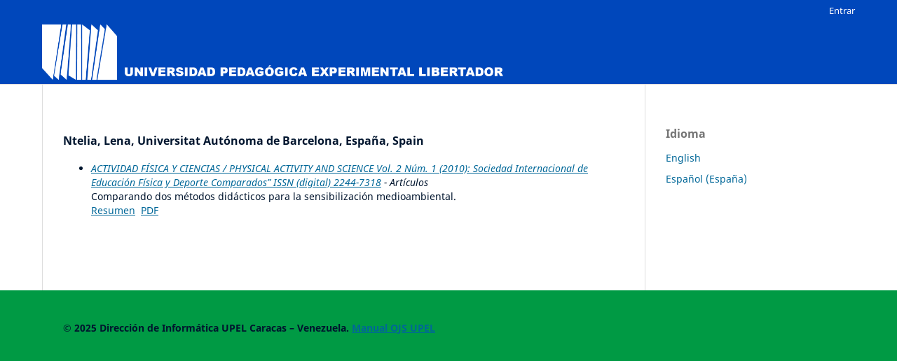

--- FILE ---
content_type: text/html; charset=utf-8
request_url: https://revistas.upel.edu.ve/index.php/index/search/authors/view?givenName=Lena%20&familyName=Ntelia&affiliation=Universitat%20Aut%C3%B3noma%20de%20Barcelona%2C%20Espa%C3%B1a&country=ES&authorName=Ntelia%2C%20Lena%20
body_size: 1950
content:
<!DOCTYPE html>
<html lang="es-ES" xml:lang="es-ES">
<head>
	<meta charset="utf-8">
	<meta name="viewport" content="width=device-width, initial-scale=1.0">
	<title>
		Detalles de autor/a
					</title>

	
<meta name="generator" content="Open Journal Systems 3.3.0.8">
	<link rel="stylesheet" href="https://revistas.upel.edu.ve/index.php/index/$$$call$$$/page/page/css?name=stylesheet" type="text/css" /><link rel="stylesheet" href="https://revistas.upel.edu.ve/index.php/index/$$$call$$$/page/page/css?name=font" type="text/css" /><link rel="stylesheet" href="https://revistas.upel.edu.ve/lib/pkp/styles/fontawesome/fontawesome.css?v=3.3.0.8" type="text/css" /><link rel="stylesheet" href="https://revistas.upel.edu.ve/public/site/styleSheet.css?v=3.3.0.8" type="text/css" />
</head>
<body class="pkp_page_search pkp_op_authors has_site_logo" dir="ltr">

	<div class="pkp_structure_page">

				<header class="pkp_structure_head" id="headerNavigationContainer" role="banner">
						 <nav class="cmp_skip_to_content" aria-label="Salta a los enlaces de contenido">
	<a href="#pkp_content_main">Ir al contenido principal</a>
	<a href="#siteNav">Ir al menú de navegación principal</a>
		<a href="#pkp_content_footer">Ir al pie de página del sitio</a>
</nav>

			<div class="pkp_head_wrapper">

				<div class="pkp_site_name_wrapper">
					<button class="pkp_site_nav_toggle">
						<span>Open Menu</span>
					</button>
										<div class="pkp_site_name">
																<a href="						https://revistas.upel.edu.ve/index.php/index/index
					" class="is_img">
							<img src="https://revistas.upel.edu.ve/public/site/pageHeaderTitleImage_es_ES.png" width="2286" height="276"  />
						</a>
										</div>
				</div>

				
				<nav class="pkp_site_nav_menu" aria-label="Navegación del sitio">
					<a id="siteNav"></a>
					<div class="pkp_navigation_primary_row">
						<div class="pkp_navigation_primary_wrapper">
																			
				

																				</div>
					</div>
					<div class="pkp_navigation_user_wrapper" id="navigationUserWrapper">
							<ul id="navigationUser" class="pkp_navigation_user pkp_nav_list">
								<li class="profile">
				<a href="https://revistas.upel.edu.ve/index.php/index/login">
					Entrar
				</a>
							</li>
										</ul>

					</div>
				</nav>
			</div><!-- .pkp_head_wrapper -->
		</header><!-- .pkp_structure_head -->

						<div class="pkp_structure_content has_sidebar">
			<div class="pkp_structure_main" role="main">
				<a id="pkp_content_main"></a>
<div id="authorDetails">
<h3>Ntelia, Lena, Universitat Autónoma de Barcelona, España, Spain</h3>
<ul>
									<li>

		<em><a href="https://revistas.upel.edu.ve/index.php/actividadfisicayciencias/issue/view/68">ACTIVIDAD FÍSICA Y CIENCIAS / PHYSICAL ACTIVITY AND SCIENCE Vol. 2 Núm. 1 (2010): Sociedad Internacional de Educación Física y Deporte Comparados” ISSN (digital) 2244-7318</a> - Artículos</em><br />
		Comparando dos métodos didácticos para la sensibilización medioambiental.<br/>
		<a href="https://revistas.upel.edu.ve/index.php/actividadfisicayciencias/article/view/1036" class="file">Resumen</a>
							&nbsp;<a href="https://revistas.upel.edu.ve/index.php/actividadfisicayciencias/article/view/1036/949" class="file">PDF</a>
					</li>
	</ul>
</div>
	</div><!-- pkp_structure_main -->

									<div class="pkp_structure_sidebar left" role="complementary" aria-label="Barra lateral">
				<div class="pkp_block block_language">
	<h2 class="title">
		Idioma
	</h2>

	<div class="content">
		<ul>
							<li class="locale_en_US" lang="en-US">
					<a href="https://revistas.upel.edu.ve/index.php/index/user/setLocale/en_US?source=%2Findex.php%2Findex%2Fsearch%2Fauthors%2Fview%3FgivenName%3DLena%2520%26familyName%3DNtelia%26affiliation%3DUniversitat%2520Aut%25C3%25B3noma%2520de%2520Barcelona%252C%2520Espa%25C3%25B1a%26country%3DES%26authorName%3DNtelia%252C%2520Lena%2520">
						English
					</a>
				</li>
							<li class="locale_es_ES current" lang="es-ES">
					<a href="https://revistas.upel.edu.ve/index.php/index/user/setLocale/es_ES?source=%2Findex.php%2Findex%2Fsearch%2Fauthors%2Fview%3FgivenName%3DLena%2520%26familyName%3DNtelia%26affiliation%3DUniversitat%2520Aut%25C3%25B3noma%2520de%2520Barcelona%252C%2520Espa%25C3%25B1a%26country%3DES%26authorName%3DNtelia%252C%2520Lena%2520">
						Español (España)
					</a>
				</li>
					</ul>
	</div>
</div><!-- .block_language -->

			</div><!-- pkp_sidebar.left -->
			</div><!-- pkp_structure_content -->

<div class="pkp_structure_footer_wrapper" role="contentinfo">
	<a id="pkp_content_footer"></a>

	<div class="pkp_structure_footer">

					<div class="pkp_footer_content">
				<p><strong>© 2025 </strong><strong>Dirección de Informática UPEL </strong><strong>Caracas – Venezuela. <a href="https://www.upel.edu.ve/wp-content/uploads/2022/07/MANUAL_OJS.pdf" target="_blank" rel="noopener">Manual OJS UPEL</a></strong></p>
			</div>
		
		<div class="pkp_brand_footer" role="complementary">
				</div>
	</div>
</div><!-- pkp_structure_footer_wrapper -->

</div><!-- pkp_structure_page -->

<script src="https://revistas.upel.edu.ve/lib/pkp/lib/vendor/components/jquery/jquery.min.js?v=3.3.0.8" type="text/javascript"></script><script src="https://revistas.upel.edu.ve/lib/pkp/lib/vendor/components/jqueryui/jquery-ui.min.js?v=3.3.0.8" type="text/javascript"></script><script src="https://revistas.upel.edu.ve/plugins/themes/default/js/lib/popper/popper.js?v=3.3.0.8" type="text/javascript"></script><script src="https://revistas.upel.edu.ve/plugins/themes/default/js/lib/bootstrap/util.js?v=3.3.0.8" type="text/javascript"></script><script src="https://revistas.upel.edu.ve/plugins/themes/default/js/lib/bootstrap/dropdown.js?v=3.3.0.8" type="text/javascript"></script><script src="https://revistas.upel.edu.ve/plugins/themes/default/js/main.js?v=3.3.0.8" type="text/javascript"></script>


</body>
</html>



--- FILE ---
content_type: text/css
request_url: https://revistas.upel.edu.ve/public/site/styleSheet.css?v=3.3.0.8
body_size: 1013
content:
.pkp_structure_footer_wrapper {
    background: #009a44;
}

html, body {
    font-family: "Noto Sans",-apple-system,BlinkMacSystemFont,"Segoe UI","Roboto","Oxygen-Sans","Ubuntu","Cantarell","Helvetica Neue",sans-serif;
    font-size: 14px;
    line-height: 1.43rem;
    color: #72787c;
    background: #fff;
}
.app__header {
    position: sticky;
    top: 0;
    display: -webkit-box;
    display: -ms-flexbox;
    display: flex;
    -webkit-box-align: center;
    -ms-flex-align: center;
    align-items: center;
    min-height: 3rem;
    background: #0047bb;
    font-size: .85rem;
    z-index: 10;
}
.pkp_structure_head {
  background-color: #0047bb;
  border-bottom: 1px solid #ddd;
}
html, body {
  font-family: "Noto Sans",-apple-system,BlinkMacSystemFont,"Segoe UI","Roboto","Oxygen-Sans","Ubuntu","Cantarell","Helvetica Neue",sans-serif;
  font-size: 14px;
  line-height: 1.43rem;
  color: #00152E;
}
.pkp_navigation_primary_wrapper {
  padding-left: 0;
  padding-right: 0;
  background-color: #0047bb;
}
